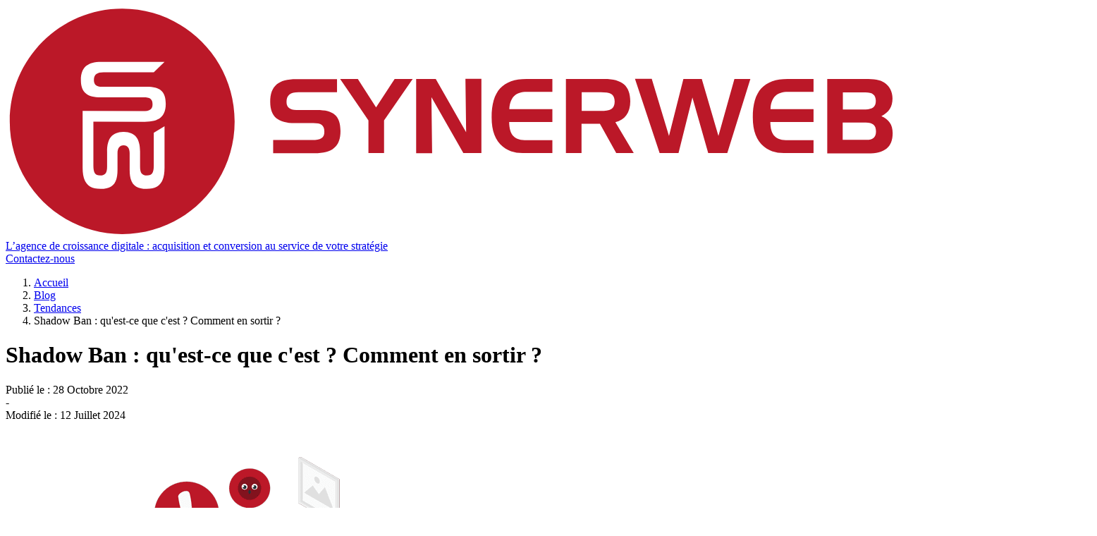

--- FILE ---
content_type: text/html; charset=utf-8
request_url: https://www.synerweb.fr/blog/tendances/shadow-ban.html
body_size: 17853
content:
<!DOCTYPE html>
<html lang="fr-fr" dir="ltr">
<head>
<meta charset="utf-8">
	<meta name="viewport" content="width=device-width, initial-scale=1">
	<meta name="description" content="Les réseaux sociaux auraient mis en place un bannissement fantôme (shadow banning) contre les utilisateurs qui ne respectent pas leur condition d’utilisation. On vous en dit plus">
	<meta name="generator" content="Joomla! - Open Source Content Management">
	<title>Shadow Ban : le bannissement furtif sur les réseaux sociaux</title>
	<link href="/templates/swj5/favicon.ico" rel="icon" type="image/vnd.microsoft.icon">

<!-- didomi -->
<script type="text/javascript">(function(){function r(e){if(!window.frames[e]){if(document.body&&document.body.firstChild){var t=document.body;var n=document.createElement("iframe");n.style.display="none";n.name=e;n.title=e;t.insertBefore(n,t.firstChild)}else{setTimeout(function(){r(e)},5)}}}function e(n,a,o,c,d){function e(e,t,n,r){if(typeof n!=="function"){return}if(!window[a]){window[a]=[]}var i=false;if(d){i=d(e,r,n)}if(!i){window[a].push({command:e,version:t,callback:n,parameter:r})}}e.stub=true;e.stubVersion=2;function t(r){if(!window[n]||window[n].stub!==true){return}if(!r.data){return}var i=typeof r.data==="string";var e;try{e=i?JSON.parse(r.data):r.data}catch(t){return}if(e[o]){var a=e[o];window[n](a.command,a.version,function(e,t){var n={};n[c]={returnValue:e,success:t,callId:a.callId};if(r.source){r.source.postMessage(i?JSON.stringify(n):n,"*")}},a.parameter)}}if(typeof window[n]!=="function"){window[n]=e;if(window.addEventListener){window.addEventListener("message",t,false)}else{window.attachEvent("onmessage",t)}}}e("__tcfapi","__tcfapiBuffer","__tcfapiCall","__tcfapiReturn");r("__tcfapiLocator");(function(e,t){var n=document.createElement("link");n.rel="preconnect";n.as="script";var r=document.createElement("link");r.rel="dns-prefetch";r.as="script";var i=document.createElement("script");i.id="spcloader";i.type="text/javascript";i["async"]=true;i.charset="utf-8";var a="https://sdk.privacy-center.org/"+e+"/loader.js?target_type=notice&target="+t;if(window.didomiConfig&&window.didomiConfig.user){var o=window.didomiConfig.user;var c=o.country;var d=o.region;if(c){a=a+"&country="+c;if(d){a=a+"&region="+d}}}n.href="https://sdk.privacy-center.org/";r.href="https://sdk.privacy-center.org/";i.src=a;var s=document.getElementsByTagName("script")[0];s.parentNode.insertBefore(n,s);s.parentNode.insertBefore(r,s);s.parentNode.insertBefore(i,s)})("eac0e994-ea14-44a0-9791-381a981b2597","gFJGYZzr")})();</script>
<!-- END didomi -->
<!-- Google Tag Manager -->
<script>(function(w,d,s,l,i){w[l]=w[l]||[];w[l].push({'gtm.start':
new Date().getTime(),event:'gtm.js'});var f=d.getElementsByTagName(s)[0],
j=d.createElement(s),dl=l!='dataLayer'?'&l='+l:'';j.async=true;j.src=
'https://www.googletagmanager.com/gtm.js?id='+i+dl;f.parentNode.insertBefore(j,f);
})(window,document,'script','dataLayer','GTM-W82PG4');</script>
<!-- End Google Tag Manager -->
<!-- Matomo Tag Manager -->
<script>
  var _mtm = window._mtm = window._mtm || [];
  var _paq = window._paq = window._paq || [];
  _paq.push(['HeatmapSessionRecording::disable']);
  _mtm.push({'mtm.startTime': (new Date().getTime()), 'event': 'mtm.Start'});
  (function() {
    var d=document, g=d.createElement('script'), s=d.getElementsByTagName('script')[0];
    g.async=true; g.src='https://cdn.matomo.cloud/sw.matomo.cloud/container_b4YrkS12.js'; s.parentNode.insertBefore(g,s);
  })();
</script>
<!-- End Matomo Tag Manager -->




<link href="/templates/swj5/css/vars.css?a0c879" rel="stylesheet">
	<link href="/templates/swj5/css/fonts.css?a0c879" rel="stylesheet">
	<link href="/templates/swj5/css/template.css?a0c879" rel="stylesheet">
	<link href="/media/mod_menu/css/mod-menu.min.css?a45ede" rel="stylesheet">

<script type="application/json" class="joomla-script-options new">{"system.paths":{"root":"","rootFull":"https:\/\/www.synerweb.fr\/","base":"","baseFull":"https:\/\/www.synerweb.fr\/"},"csrf.token":"f31edbc7c56aea09dd835f6d889e9dc0"}</script>
	<script src="/media/system/js/core.min.js?a3d8f8"></script>
	<script src="/media/vendor/jquery/js/jquery.min.js?3.7.1"></script>
	<script src="/templates/swj5/js/jquery.rwd.js?a0c879" defer></script>
	<script src="/templates/swj5/js/jquery.lazy.min.js?a0c879" defer></script>
	<script src="/templates/swj5/js/panmenu.js?a0c879" defer></script>
	<script src="/templates/swj5/js/template.js?a0c879" defer></script>
	<script src="/media/mod_menu/js/menu.min.js?5a565f" type="module"></script>
	<meta property="og:locale" content="fr_FR" class="4SEO_ogp_tag">
	<meta property="og:url" content="https://www.synerweb.fr/blog/tendances/shadow-ban.html" class="4SEO_ogp_tag">
	<meta property="og:site_name" content="Synerweb" class="4SEO_ogp_tag">
	<meta property="og:type" content="article" class="4SEO_ogp_tag">
	<meta property="og:title" content="Shadow Ban : le bannissement furtif sur les réseaux sociaux" class="4SEO_ogp_tag">
	<meta property="og:description" content="Les réseaux sociaux auraient mis en place un bannissement fantôme (shadow banning) contre les utilisateurs qui ne respectent pas leur condition d’utilisation. On vous en dit plus" class="4SEO_ogp_tag">
	<meta property="fb:app_id" content="966242223397117" class="4SEO_ogp_tag">
	<meta property="og:image" content="https://www.synerweb.fr/images/illustration-shadowban.png" class="4SEO_ogp_tag">
	<meta property="og:image:width" content="600" class="4SEO_ogp_tag">
	<meta property="og:image:height" content="600" class="4SEO_ogp_tag">
	<meta property="og:image:alt" content="Illustration d’une personne qui découvre qu’elle a été victime de shadow ban" class="4SEO_ogp_tag">
	<meta property="og:image:secure_url" content="https://www.synerweb.fr/images/illustration-shadowban.png" class="4SEO_ogp_tag">
	<meta name="twitter:card" content="summary_large_image" class="4SEO_tcards_tag">
	<meta name="twitter:url" content="https://www.synerweb.fr/blog/tendances/shadow-ban.html" class="4SEO_tcards_tag">
	<meta name="twitter:title" content="Shadow Ban : le bannissement furtif sur les réseaux sociaux" class="4SEO_tcards_tag">
	<meta name="twitter:description" content="Les réseaux sociaux auraient mis en place un bannissement fantôme (shadow banning) contre les utilisateurs qui ne respectent pas leur condition d’utilisation. On vous en dit plus" class="4SEO_tcards_tag">
	<meta name="twitter:image" content="https://www.synerweb.fr/images/illustration-shadowban.png" class="4SEO_tcards_tag">
	<link rel="canonical" href="https://www.synerweb.fr/blog/tendances/shadow-ban.html" class="4SEO_auto_canonical">
	<meta name="robots" content="max-snippet:-1, max-image-preview:large, max-video-preview:-1" class="4SEO_robots_tag">
	<script type="application/ld+json" class="4SEO_structured_data_breadcrumb">{
    "@context": "http://schema.org",
    "@type": "BreadcrumbList",
    "itemListElement": [
        {
            "@type": "listItem",
            "position": 1,
            "name": "Accueil",
            "item": "https://www.synerweb.fr/"
        },
        {
            "@type": "listItem",
            "position": 2,
            "name": "Blog",
            "item": "https://www.synerweb.fr/blog/"
        },
        {
            "@type": "listItem",
            "position": 3,
            "name": "Tendances",
            "item": "https://www.synerweb.fr/blog/tendances/"
        }
    ]
}</script>
<script type="application/ld+json" class="4SEO_structured_data_page">{
    "@context": "http://schema.org",
    "@graph": [
        {
            "@type": "Article",
            "author": {
                "@id": "https://www.synerweb.fr/#anne_lyne_cabarrou_dade81720c"
            },
            "dateModified": "2024-07-12T12:22:40Z",
            "datePublished": "2022-10-28T13:23:09Z",
            "description": "Les réseaux sociaux auraient mis en place un bannissement fantôme (shadow banning) contre les utilisateurs qui ne respectent pas leur condition d’utilisation. On vous en dit plus",
            "headline": "Shadow Ban : qu'est-ce que c'est ? Comment en sortir ?",
            "image": [
                {
                    "@type": "ImageObject",
                    "url": "https://www.synerweb.fr/images/illustration-shadowban.png",
                    "caption": "",
                    "description": "Illustration d’une personne qui découvre qu’elle a été victime de shadow ban",
                    "width": 600,
                    "height": 600
                }
            ],
            "inLanguage": "fr-FR",
            "mainEntityOfPage": {
                "@type": "WebPage",
                "url": "https://www.synerweb.fr/blog/tendances/shadow-ban.html"
            },
            "publisher": {
                "@id": "https://www.synerweb.fr/#defaultPublisher"
            },
            "url": "https://www.synerweb.fr/blog/tendances/shadow-ban.html"
        },
        {
            "@type": "Person",
            "name": "Anne-Lyne CABARROU",
            "@id": "https://www.synerweb.fr/#anne_lyne_cabarrou_dade81720c"
        },
        {
            "@id": "https://www.synerweb.fr/#defaultPublisher",
            "@type": "Organization",
            "url": "https://www.synerweb.fr/",
            "logo": {
                "@id": "https://www.synerweb.fr/#defaultLogo"
            },
            "name": "SYNERWEB",
            "location": {
                "@id": "https://www.synerweb.fr/#defaultPlace"
            }
        },
        {
            "@id": "https://www.synerweb.fr/#defaultLogo",
            "@type": "ImageObject",
            "url": "https://www.synerweb.fr/images/Logo_SW.png",
            "width": 3912,
            "height": 3912
        },
        {
            "@id": "https://www.synerweb.fr/#defaultPlace",
            "@type": "Place",
            "address": {
                "@id": "https://www.synerweb.fr/#defaultAddress"
            },
            "geo": {
                "@id": "https://www.synerweb.fr/#defaultGeo"
            },
            "openingHoursSpecification": [
                {
                    "@type": "OpeningHoursSpecification",
                    "dayOfWeek": "http://schema.org/Monday",
                    "opens": "09:00",
                    "closes": "19:30"
                },
                {
                    "@type": "OpeningHoursSpecification",
                    "dayOfWeek": "http://schema.org/Tuesday",
                    "opens": "09:00",
                    "closes": "19:30"
                },
                {
                    "@type": "OpeningHoursSpecification",
                    "dayOfWeek": "http://schema.org/Wednesday",
                    "opens": "09:00",
                    "closes": "19:30"
                },
                {
                    "@type": "OpeningHoursSpecification",
                    "dayOfWeek": "http://schema.org/Thursday",
                    "opens": "09:00",
                    "closes": "19:30"
                },
                {
                    "@type": "OpeningHoursSpecification",
                    "dayOfWeek": "http://schema.org/Friday",
                    "opens": "09:00",
                    "closes": "19:30"
                }
            ]
        },
        {
            "@id": "https://www.synerweb.fr/#defaultAddress",
            "@type": "PostalAddress",
            "addressLocality": "Toulouse",
            "addressRegion": "Occitanie",
            "postalCode": "31000",
            "streetAddress": "41 Rue des Tourneurs",
            "addressCountry": "FR"
        },
        {
            "@id": "https://www.synerweb.fr/#defaultGeo",
            "@type": "GeoCoordinates",
            "latitude": "43.601070345841805",
            "longitude": "1.4450134379882962"
        }
    ]
}</script></head>
<body>
<!-- Google Tag Manager (noscript) -->
<noscript><iframe src="https://www.googletagmanager.com/ns.html?id=GTM-W82PG4"
height="0" width="0" style="display:none;visibility:hidden"></iframe></noscript>
<!-- End Google Tag Manager (noscript) -->
<!-- didomi -->
<script type="didomi/javascript" data-vendor="c:matomo-RypdF3tF">
var _paq = window._paq = window._paq || [];
_paq.push(['HeatmapSessionRecording::enable']);
</script>
<!-- END didomi -->

<!-- stickybody -->
<div class="tmpl_stickybody" >

<div class="tmpl_header" >
<div class="tmpl_header_bar" ><div class="guide" >
	<div class="grid" >
		<a class="headerlogo" href="/" >
  <img src="/templates/swj5/images/logo-synerweb-horiz.svg" alt="Logo SYNERWEB" />
  <div class="baseline" >L’agence de croissance digitale : acquisition et conversion au service de votre stratégie</div>
</a>



		<div class="burgertoggle" id="headerpaneltoggleopen"><div></div></div>
	</div>
</div></div>
<div class="tmpl_header_panel" id="headerpanel" ><div class="guide" >
	<div class="burgertoggle xopen" id="headerpaneltoggleclose"><div></div></div>
	<div class="grid" >
		<div class="panmenu" id="panmenu" >
			<div class="source" id="panmenu_source" style="display: none;" ><ul class="mod-menu mod-list nav ">
<li class="nav-item item-112 deeper parent" data-csscontent="Conseil" ><a href="/conseil-en-strategie-internet.html" >Conseil</a><ul class="mod-menu__sub list-unstyled small"><li class="nav-item item-161 deeper parent" data-csscontent="Agence conseil" ><a href="/conseil-en-strategie-internet.html" title="Plus que jamais, nos clients attendent de nous un décryptage en temps réel des...">Agence conseil</a><ul class="mod-menu__sub list-unstyled small"><li class="nav-item item-417" data-csscontent="Digital Knowledge Management" ><a href="/conseil-en-strategie-internet/digital-knowledge-management.html" title="Pour consolider l'ensemble de vos informations digitales">Digital Knowledge Management</a></li><li class="nav-item item-406" data-csscontent="Marketing Automation" ><a href="/conseil-en-strategie-internet/marketing-automation.html" title="Pour agir efficacement sur vos parcours client">Marketing Automation</a></li><li class="nav-item item-421" data-csscontent="AMOA et digital" ><a href="/conseil-en-strategie-internet/aide-a-maitrise-d-ouvrage-digitale.html" title="Pour accompagner votre transformation digitale">AMOA et digital</a></li><li class="nav-item item-405" data-csscontent="Inbound Marketing" ><a href="/conseil-en-strategie-internet/inbound-marketing.html" title="Pour attirer des prospects qualifiés">Inbound Marketing</a></li></ul></li><li class="nav-item item-418" data-csscontent="Stratégie Digitale" ><a href="/conseil-en-strategie-internet/strategie-digitale.html" title="Le digital est aujourd’hui central dans la relation client, car il est souvent...">Stratégie Digitale</a></li><li class="nav-item item-425 deeper parent" data-csscontent="RGPD" ><a href="/conseil-en-strategie-internet/collecte-donnees-rgpd.html" title="Comment concilier respect de la vie privé et récolte des données statistiques...">RGPD</a><ul class="mod-menu__sub list-unstyled small"><li class="nav-item item-577" data-csscontent="Audit RGPD" ><a href="/conseil-en-strategie-internet/audit-rgpd.html" >Audit RGPD</a></li></ul></li><li class="nav-item item-336 deeper parent" data-csscontent="Social Media" ><a href="/conseil-en-strategie-internet/media-sociaux.html" title="Activez les leviers sociaux pour développer votre notoriété et votre activité. ">Social Media</a><ul class="mod-menu__sub list-unstyled small"><li class="nav-item item-403" data-csscontent="Social Media Management" ><a href="/media-sociaux/social-media-management.html" title="Pour générer du traffic qualifié sur votre site et annimer vos communautés">Social Media Management</a></li><li class="nav-item item-414 deeper parent" data-csscontent="Social Media Optimization" ><a href="/media-sociaux/social-media-optimization.html" title="Pour booster votre référencement social">Social Media Optimization</a><ul class="mod-menu__sub list-unstyled small"><li class="nav-item item-440" data-csscontent="Audit Réseaux Sociaux" ><a href="/media-sociaux/audit-social-media.html" title="Pour booster votre référencement social">Audit Réseaux Sociaux</a></li></ul></li></ul></li><li class="nav-item item-115 deeper parent" data-csscontent="Audits" ><a href="/conseil-en-strategie-internet/audit.html" title="Révéler les forces, risques, opportunités et faiblesses de votre écosystème...">Audits</a><ul class="mod-menu__sub list-unstyled small"><li class="nav-item item-400" data-csscontent="Audit E-Réputation" ><a href="/conseil-en-strategie-internet/e-reputation.html" title="Pour maîtriser votre image de marque">Audit E-Réputation</a></li></ul></li><li class="nav-item item-117 deeper parent" data-csscontent="Trafic" ><a href="/generation-de-trafic.html" title="Générer un trafic web qualifié : activez les leviers SEO, SEA et Réseaux...">Trafic</a><ul class="mod-menu__sub list-unstyled small"><li class="nav-item item-162" data-csscontent="Introduction" ><a href="/generation-de-trafic.html" title="L'objectif de notre pôle trafic est de développer votre notoriété, de garantir...">Introduction</a></li><li class="nav-item item-416" data-csscontent="Content Marketing" ><a href="/generation-de-trafic/content-marketing.html" title="Pour une stratégie de contenu optimisée">Content Marketing</a></li></ul></li></ul></li><li class="nav-item item-557 deeper parent" data-csscontent="Pôles de compétence" ><span class="mod-menu__heading nav-header ">Pôles de compétence</span>
<ul class="mod-menu__sub list-unstyled small"><li class="nav-item item-118 deeper parent" data-csscontent="SEO/GEO/Content" ><a href="/generation-de-trafic/referencement-naturel.html" title="Soyez visible durablement dans les moteurs de recherche et développez votre...">SEO/GEO/Content</a><ul class="mod-menu__sub list-unstyled small"><li class="nav-item item-427" data-csscontent="Netlinking" ><a href="/generation-de-trafic/netlinking.html" >Netlinking</a></li><li class="nav-item item-429" data-csscontent="Référencement Local" ><a href="/generation-de-trafic/referencement-local.html" >Référencement Local</a></li><li class="nav-item item-430 deeper parent" data-csscontent="Audits SEO" ><a href="/generation-de-trafic/audits-seo.html" >Audits SEO</a><ul class="mod-menu__sub list-unstyled small"><li class="nav-item item-431" data-csscontent="Audit notoriété" ><a href="/generation-de-trafic/audit-notoriete.html" >Audit notoriété</a></li><li class="nav-item item-432" data-csscontent="Audit temps de chargement" ><a href="/generation-de-trafic/audit-temps-de-chargement.html" >Audit temps de chargement</a></li><li class="nav-item item-433" data-csscontent="Audit de netlinking" ><a href="/generation-de-trafic/audit-netlinking.html" >Audit de netlinking</a></li><li class="nav-item item-434" data-csscontent="Audit technique SEO" ><a href="/generation-de-trafic/audit-seo-technique.html" >Audit technique SEO</a></li><li class="nav-item item-438" data-csscontent="Audit sémantique" ><a href="/generation-de-trafic/audit-semantique.html" >Audit sémantique</a></li><li class="nav-item item-580" data-csscontent="Audit GEO" ><a href="/poles-de-competences/seo-content/audit-geo.html" >Audit GEO</a></li></ul></li><li class="nav-item item-439" data-csscontent="Optimisations SEO" ><a href="/generation-de-trafic/optimisations-seo.html" >Optimisations SEO</a></li><li class="nav-item item-576" data-csscontent="Référencement international" ><a href="/poles-de-competences/seo-content/referencement-international.html" >Référencement international</a></li><li class="nav-item item-578" data-csscontent="SEO international" ><a href="/poles-de-competences/seo-content/seo-international.html" >SEO international</a></li><li class="nav-item item-581" data-csscontent="Agence GEO" ><a href="/poles-de-competences/seo-content/agence-geo.html" >Agence GEO</a></li></ul></li><li class="nav-item item-404 deeper parent" data-csscontent="Paid Media" ><a href="/generation-de-trafic/campagnes-publicitaires.html" title="Boostez votre trafic et votre visibilité pour atteindre vos objectifs à court...">Paid Media</a><ul class="mod-menu__sub list-unstyled small"><li class="nav-item item-435" data-csscontent="Audit Google Ads" ><a href="/generation-de-trafic/audit-google-ads.html" >Audit Google Ads</a></li><li class="nav-item item-436 deeper parent" data-csscontent="Référencement Payant" ><a href="/generation-de-trafic/referencement-payant.html" >Référencement Payant</a><ul class="mod-menu__sub list-unstyled small"><li class="nav-item item-437" data-csscontent="Campagnes Search" ><a href="/generation-de-trafic/search-ads.html" >Campagnes Search</a></li><li class="nav-item item-442" data-csscontent="Campagnes Shopping" ><a href="/generation-de-trafic/shopping-ads.html" >Campagnes Shopping</a></li></ul></li><li class="nav-item item-413 deeper parent" data-csscontent="Social Media Advertising" ><a href="/media-sociaux/social-media-advertising.html" title="Pour générer des conversions en valorisant votre marque">Social Media Advertising</a><ul class="mod-menu__sub list-unstyled small"><li class="nav-item item-443" data-csscontent="LinkedIn Ads" ><a href="/media-sociaux/linkedin-ads.html" >LinkedIn Ads</a></li><li class="nav-item item-445" data-csscontent="Youtube Ads" ><a href="/media-sociaux/youtube-ads.html" >Youtube Ads</a></li><li class="nav-item item-446" data-csscontent="Facebook Ads" ><a href="/media-sociaux/facebook-ads.html" title="Touchez une audience à la fois large et qualifiée avec vos campagnes...">Facebook Ads</a></li><li class="nav-item item-447" data-csscontent="Pinterest Ads" ><a href="/media-sociaux/pinterest-ads.html" >Pinterest Ads</a></li><li class="nav-item item-449" data-csscontent="Snapchat Ads" ><a href="/media-sociaux/snapchat-ads.html" >Snapchat Ads</a></li><li class="nav-item item-450" data-csscontent="Twitter Ads" ><a href="/media-sociaux/twitter-ads.html" >Twitter Ads</a></li><li class="nav-item item-563" data-csscontent="Tiktok Ads" ><a href="/conseil-en-strategie-internet/social-media/tiktok-ads.html" >Tiktok Ads</a></li></ul></li><li class="nav-item item-441" data-csscontent="Campagnes Display" ><a href="/generation-de-trafic/display-ads.html" >Campagnes Display</a></li><li class="nav-item item-410" data-csscontent="Media Planning" ><a href="/conseil-en-strategie-internet/media-planning.html" title="Pour une stratégie d'achat média optimisée">Media Planning</a></li></ul></li><li class="nav-item item-126 deeper parent" data-csscontent="Web Analytics/CRO/Data" ><a href="/performance.html" title="Mettez la data au centre de l'analyse et la réflexion autour de votre...">Web Analytics/CRO/Data</a><ul class="mod-menu__sub list-unstyled small"><li class="nav-item item-422 deeper parent" data-csscontent="Web Analytics" ><a href="/performance/web-analytics.html" title="Pour mesurer vos performances et piloter vos prises de décisions">Web Analytics</a><ul class="mod-menu__sub list-unstyled small"><li class="nav-item item-452" data-csscontent="Audit Web Analytics" ><a href="/conseil-en-strategie-internet/audit-web-analytics.html" title="Analyser la performance de votre marquage Web Analytics">Audit Web Analytics</a></li></ul></li><li class="nav-item item-423" data-csscontent="Conversion Rate Optimization" ><a href="/performance/analytics-cro.html" title="Pour optimiser vos taux de conversions">Conversion Rate Optimization</a></li><li class="nav-item item-424" data-csscontent="Datavisualisation &amp; Reporting" ><a href="/performance/analytics-datavisualisation.html" title="Pour analyser en temps réel vos performances business">Datavisualisation &amp; Reporting</a></li><li class="nav-item item-453" data-csscontent="Framework Analytics" ><a href="/performance/framework-analytics.html" title="La data au service du développement de votre efficacité sur le digital">Framework Analytics</a></li><li class="nav-item item-454" data-csscontent="Agence Matomo Analytics" ><a href="/performance/agence-matomo.html" title="Découvrez notre accompagnement pour exploiter au mieux vos données digitales ">Agence Matomo Analytics</a></li></ul></li></ul></li><li class="nav-item item-338 deeper parent" data-csscontent="Formation" ><a href="/formation/formations-introduction.html" >Formation</a><ul class="mod-menu__sub list-unstyled small"><li class="nav-item item-339" data-csscontent="Introduction" ><a href="/formation/formations-introduction.html" title="La visibilité et le marketing sur Internet, et plus spécifiquement sur Google...">Introduction</a></li><li class="nav-item item-277" data-csscontent="Formation SEO" ><a href="/formation/formations-seo.html" title="Nos formations SEO ont pour but de vous former aux grands principes du...">Formation SEO</a></li><li class="nav-item item-278" data-csscontent="Formations Web Analytics" ><a href="/formation/formations-wa.html" title="Le Web Analytics est un secteur difficile à appréhender pour nos clients,...">Formations Web Analytics</a></li><li class="nav-item item-448" data-csscontent="Formations Réseaux Sociaux" ><a href="/formation/formations-reseaux-sociaux.html" title="Reprenez la main sur vos réseaux sociaux, la maitrise de leurs contenus et le...">Formations Réseaux Sociaux</a></li><li class="nav-item item-574" data-csscontent="Formation Matomo" ><a href="/formation/formation-matomo.html" title="Maîtrisez Matomo et prenez le contrôle de vos données grâce à notre formation">Formation Matomo</a></li><li class="nav-item item-582" data-csscontent="Formation GEO" ><a href="/formation/formation-geo.html" title="Nos formations GEO ont pour but de vous initier aux grands principes de la...">Formation GEO</a></li></ul></li><li class="nav-item item-391 deeper parent" data-csscontent="L'agence" ><a href="/agence/qui-sommes-nous.html" >L'agence</a><ul class="mod-menu__sub list-unstyled small"><li class="nav-item item-428 deeper parent" data-csscontent="Qui sommes- nous ?" ><a href="/agence/qui-sommes-nous.html" title="SYNERWEB, l'agence conseil spécialiste en stratégie digitale et mise en place...">Qui sommes- nous ?</a><ul class="mod-menu__sub list-unstyled small"><li class="nav-item item-579" data-csscontent="Le Tête à tête Décideurs" ><a href="/agence/tete-a-tete-decideurs-synerweb.html" >Le Tête à tête Décideurs</a></li></ul></li><li class="nav-item item-397" data-csscontent="Nos métiers" ><a href="/agence/nos-metiers.html" title="Experts dans l'acquisition de trafic et la génération de leads qualifiés, nous...">Nos métiers</a></li><li class="nav-item item-545" data-csscontent="Nos références" ><a href="/references/" title="Nous sommes dévoués à nos clients et cherchons à répondre à leurs besoins en...">Nos références</a></li><li class="nav-item item-393" data-csscontent="Nous rejoindre" ><a href="/agence/nous-rejoindre.html" title="L’agence est constamment à la recherche de nouveaux talents pour renforcer son...">Nous rejoindre</a></li></ul></li><li class="nav-item item-133 active deeper parent" data-csscontent="Blog" ><a href="/blog/" class="blogmenuitem">Blog</a><ul class="mod-menu__sub list-unstyled small"><li class="nav-item item-330" data-csscontent="Tout" ><a href="/blog/" title="Découvrez notre blog et tous nos contenus, donnant notre vision des sujets...">Tout</a></li><li class="nav-item item-134" data-csscontent="Actualités" ><a href="/blog/actualites/" title="Les actualités importantes du Marketing Digital par SYNERWEB.">Actualités</a></li><li class="nav-item item-318 current active" data-csscontent="Tendances" ><a href="/blog/tendances/" title="Les tendances stratégiques du Marketing Digital par SYNERWEB." aria-current="location">Tendances</a></li><li class="nav-item item-394" data-csscontent="Fiches" ><a href="/blog/fiches/" title="Nos fiches pratiques pour maitriser les sujet du Marketing Digital par SYNERWEB.">Fiches</a></li></ul></li></ul>
</div>
			<div class="panel1" id="panmenu_panel_1" ></div>
			<div class="panel2" id="panmenu_panel_2" ></div>
			<div class="pos1" id="panmenu_pos1" ><div class="btns stdbtn2" >
	<a href="/contact.html" class="btn-red btn-medium">Contactez-nous</a>
</div>
</div>
		</div>
	</div>
</div></div>
</div>

<div class="tmpl_ariane" ><div class="guide" ><nav class="mod-breadcrumbs__wrapper" aria-label="V2 - Ariane">
    <ol class="mod-breadcrumbs breadcrumb px-3 py-2">

        <li class="mod-breadcrumbs__item breadcrumb-item"><a href="/" class="pathway">Accueil</a></li><li class="mod-breadcrumbs__item breadcrumb-item"><a href="/blog/" class="pathway">Blog</a></li><li class="mod-breadcrumbs__item breadcrumb-item"><a href="/blog/tendances/" class="pathway">Tendances</a></li><li class="mod-breadcrumbs__item breadcrumb-item active"><span>Shadow Ban : qu'est-ce que c'est ? Comment en sortir ?</span></li>    </ol>
    </nav>
</div></div>


<div class="tmpl_main_std" ><div class="guide" >
<div class="com-content-article item-page page_default">
<meta itemprop="inLanguage" content="fr-FR">

<div class="stdsection_heading stdhtml1" ><div class="guide" >
<div class="title" ><h1>Shadow Ban : qu&#039;est-ce que c&#039;est ? Comment en sortir ?</h1></div>
<div class="idate" >
<div class="idatewrap" ><span class="label" >Publié le : </span><span class="val" >28 Octobre 2022</span></div>
<span class="idatesep" > - </span><div class="idatewrap" ><span class="label" >Modifié le : </span><span class="val" >12 Juillet 2024</span></div>
</div>
</div></div>

<div class="pagewrapper stdhtml1">
<div class="page_default_introimage" ><img src="/images/illustration-shadowban.png" alt="Illustration d’une personne qui découvre qu’elle a été victime de shadow ban" /></div>

<p>Avez-vous déjà constaté que les <a href="/performance.html">performances digitales</a> de vos publications publiées sur les réseaux sociaux généraient moins d’impressions et d’interactions de la part des utilisateurs ?</p>
<p>Eh bien, vous êtes peut-être victime de « shadow banning », le pire cauchemar des Community Managers.</p>
<p> </p>
<h2>Définition</h2>
<p>Le « shadow banning » ou « shadow banned » est une méthode non officielle des réseaux sociaux pour bannir un utilisateur, un contenu ou même une communauté, qui ne respecte pas ses règles d’utilisation.</p>
<p>Apparu dans les années 80 pour la première fois, afin de modérer certains forums, le « shadowban » réduit la visibilité du compte touché, restreint la diffusion de ses publications auprès d’une nouvelle audience et donc limite son impact sur l’ensemble de la communauté.</p>
<p>Ce processus de bannissement se fait de manière furtive. C’est-à-dire que les internautes ne sont pas informés de la situation. Pourtant, de nombreuses personnes dont des célébrités et des politiciens se disent victimes de ce phénomène.</p>
<p> </p>
<h2>Comment cela se traduit-il sur les différentes plateformes ?</h2>
<p>Les réseaux sociaux ont chacun leurs manières de fonctionner, leurs algorithmes, leurs conditions d’utilisation et en conséquence leurs méthodes pour bannir des utilisateurs. Nous allons voir ci-dessous comment l’identifier sur les différentes plateformes et comment en sortir.</p>
<p> </p>
<h3>Facebook </h3>
<p>Lors d’une interview au micro de Joe Rogan, Mark Zuckerberg, directeur général de « Meta Platforms, Inc » expliquait que Facebook ne fait pas usage de « shadow banned ». Mais que le réseau social utilise un programme tiers de vérification des faits en cas de signalement de publication de désinformation. La diffusion de cette information se voit réduite, mais les partages restent autorisés.</p>
<p>Il est cependant possible que votre visibilité soit réduite en cas :</p>
<ul>
<li>De rédaction de commentaires négatifs pouvant être associée à du cyberharcèlement ;</li>
<li>D’emploi de hashtags interdits ;</li>
<li>De partage de publications sanctionnées (fake news, spam, violence, …) ;</li>
<li>D’utilisation de robots pour augmenter les interactions sur vos publications.</li>
</ul>
<h4>Sortir du « shadow banning » sur Facebook</h4>
<p>Si vous remarquez que vous êtes victime de bannissement furtif sur Facebook, voici quelques astuces pour vous aider à en sortir :</p>
<ul>
<li>Lisez les <a href="https://www.facebook.com/policies_center/" target="_blank" rel="noopener noreferrer">conditions générales d’utilisation de Facebook</a> (et s’y conformer) ;</li>
<li>Abstenez-vous de publier pendant au moins 24 heures ;</li>
<li>Recommencez à poster en douceur (au moins 1 post par semaine pendant 1 mois) ;</li>
<li>Contactez l’assistance Facebook en cas de doute sur une publication.</li>
</ul>
<p> </p>
<h3>Instagram</h3>
<p>Le PDG d’Instagram, Adam Mosseri est formel, le « shadow banning » n’existe pas sur la plateforme. Pourtant, lorsqu’on consulte les « recommandations sur Instagram » on peut lire que le réseau social ne met pas en avant certains types de contenus, non consommables par tous les utilisateurs.</p>
<p>Cela signifie donc que si vos contenus ne respectent pas les règles établies par Instagram alors, il se peut que vous vous retrouviez exclu sans le savoir de la plateforme et de ses résultats de recherche.</p>
<p>Hormis les informations jugées inopinées, d’autres critères peuvent être pris en compte dans la rétrogradation de votre profil. On y retrouve :</p>
<ul>
<li>La manipulation d’une application tierce pour s’abonner, liker ou encore commenter de manière automatique ;</li>
<li>Les actions de masse (likes, commentaires et demande de followers abusive) ;</li>
<li>La mise en place de <a href="https://www.ladyweb.fr/wp-content/uploads/2022/01/Hashtags-bannis-2022.png" target="_blank" rel="noopener noreferrer">hashtag interdit</a> par la plateforme ;</li>
<li>Le signalement par d’autres utilisateurs de votre profil ou de vos posts.</li>
</ul>
<h4>Sortir du « shadowban » sur Instagram</h4>
<p>Afin de sortir du bannissement sur Instagram, il faudra :</p>
<ul>
<li>Lire et respecter les <a href="https://www.facebook.com/help/instagram/477434105621119/" target="_blank" rel="noopener noreferrer">règles de la communauté</a> et d’utilisation définies par le réseau social ;</li>
<li>Éviter de publier des contenus pendant 36 heures ;</li>
<li>Supprimer les hashtags signalés comme interdits de l’ensemble de vos publications et ne plus les utiliser ;</li>
<li>Passer, pendant une quinzaine de jours, votre compte professionnel en personnel.</li>
</ul>
<p> </p>
<h3>Twitter</h3>
<p>Le 26 juillet 2018, Twitter expliquait dans l’un de ses articles de blog que la plateforme ne faisait pas d'exclusion fantôme. « Nous ne pratiquons pas le shadow ban. Vous êtes toujours en mesure de voir les tweets des comptes que vous suivez (bien que vous deviez parfois faire plus d'efforts pour les trouver, comme aller directement sur leur profil). Et nous ne pratiquons certainement pas le bannissement virtuel sur la base de points de vue politiques ou d'idéologies. »</p>
<p>Cependant, dans le même article, Twitter explique qu’ils prennent en compte à travers plusieurs signaux un système de classement des tweets et des résultats de recherche en fonction de la pertinence de ceux-ci.</p>
<p>Cela signifie qu’ils analysent :</p>
<ul>
<li>L’authenticité de votre compte ;</li>
<li>Les actions que vous mettez en place sur Twitter (le sujet des tweets que vous publiez, votre fréquence de publication, vos abonnements, …) ;</li>
<li>Vos interactions avec les autres (les comptes qui vous bloquent, vous mettent en sourdine, vous retweetent, …).</li>
</ul>
<h4>Sortir du « shadow banned » sur Twitter</h4>
<p>En cas de « shadow banning » sur Twitter, nous vous conseillons :</p>
<ul>
<li>De consulter dans un premier temps les <a href="https://help.twitter.com/fr/rules-and-policies/twitter-rules" target="_blank" rel="noopener noreferrer">règles d’utilisation de Twitter</a> ;</li>
<li>D’arrêter de tweeter pendant 1 semaine ;</li>
<li>Lorsque vous rédigez vos posts ou que vous répondez à un commentaire, d’essayer d’adopter un ton plus calme ;</li>
<li>De ne pas publier plus de 1000 tweets par jour ;</li>
<li>De faire attention à vos retweets ou tweets de contenu dupliqué.</li>
</ul>
<p> </p>
<h3>TikTok</h3>
<p>Comme les autres réseaux sociaux, l’application affirme ne pas faire de « shadow banning ». Pourtant, dans ses <a href="https://www.tiktok.com/community-guidelines" target="_blank" rel="noopener noreferrer">règles communautaires</a>, TikTok explique que les informations jugées indésirables seront exclues de son système de recommandation.</p>
<p>« Dans la mesure où ils n'enfreignent pas les réglementations locales, les types de contenus suivants peuvent être autorisés sur notre plateforme, faire l'objet de recherches et être consultés dans le flux des abonnés, mais ne peuvent pas faire l'objet de recommandations ».</p>
<p>Cela signifie que si vous souhaitez apparaître dans les « Pour Toi » de vos followers et des autres utilisateurs pour essayer de devenir viral, vous devez éviter :</p>
<ul>
<li>De publier des clips inappropriés (actions dangereuses pouvant entraîner des blessures ou la mort d'un utilisateur, nudité ou à caractère sexuel, tabac, alcool, drogue, violence, … ) ;</li>
<li>De publier des vidéos non authentiques ;</li>
<li>De publier un contenu qui a pour but de mentir, tromper et manipuler les utilisateurs ;</li>
<li>D’avoir un comportement dit de spam (demander massivement à des utilisateurs de liker, s’abonner et commenter vos publications).</li>
</ul>
<h4>Sortir du « shadow ban » sur TikTok</h4>
<p>Afin de résoudre votre problème d’exclusion sur TikTok, voici quelques étapes que vous pouvez mettre en place :</p>
<ol>
<li>Désinstallez TikTok ;</li>
<li>Réinstallez et mettez à jour l’application si besoin ;</li>
<li>Renseignez-vous sur les conditions d’utilisation de la plateforme ;</li>
<li>Mettez votre compte en compte professionnel afin de pouvoir étudier les différentes statistiques de vos publications ;</li>
<li>Vérifiez quand et où se situe la perte d’engagement ;</li>
<li>Supprimez le contenu ;</li>
<li>Pendant 2 semaines, laissez votre compte en pause (ne vous connectez plus).</li>
</ol>
<p> </p>
<h3>YouTube</h3>
<p>YouTube dément fermement le concept de « shadowban » sur sa plateforme. Pourtant, de nombreux youtubeurs ont mis en ligne des courts ou longs-métrages concernant ce bannissement fantôme dont ils sont ou ont été victimes.</p>
<p>Dans ces « <a href="https://www.youtube.com/intl/fr/howyoutubeworks/policies/community-guidelines/" target="_blank" rel="noopener noreferrer">Community Guidelines</a> », YouTube explique qu’un contenu signalé sera, dans un premier temps, examiné par une équipe de révision compétente. Puis, dans un deuxième temps, le supprime, si celui-ci enfreint bien ses politiques.</p>
<p>Si vous avez peur d’avoir été bannis, nous vous conseillons donc de vérifier :</p>
<ul>
<li>Si vos vidéos ont été signalées par de nombreux utilisateurs ;</li>
<li>Si vos commentaires ou vos paroles ont été calomnieux et malveillants ;</li>
<li>Si le contenu de vos vidéos respecte bien les règles de YouTube.</li>
</ul>
<h4>Sortir du « shadow banning » sur YouTube</h4>
<p>Voici 4 tips pour vous aider à en finir avec le shadow ban de votre chaîne YouTube :</p>
<ol>
<li>Lisez attentivement les conditions d’utilisation de YouTube ;</li>
<li>Contactez l’assistance afin de leur expliquer votre problème ;</li>
<li>Ensuite, appliquez à la lettre les différentes consignes communiquées ;</li>
<li>Consultez vos vidéos pour pouvoir identifier les éléments qui ont poussé à votre exil pour publier une vidéo de meilleure qualité.</li>
</ol>
<p>Les réseaux sociaux n’ont jamais signalé qu’ils faisaient usage de « shadow banning » pour « mettre en sourdine » un utilisateur.</p>
<p>Cela signifie qu’il est possible que vous ayez relayé de fausses informations, ou que vous publiez des messages de faible qualité. Il est également possible que la plateforme souffre d’un bug qui a malheureusement déclassé votre profil ou encore que vous soyez victime d’un changement d’algorithme.</p>
<p>Alors entre mythe et réalité, il faudra attendre encore quelques années pour être certain à 100 % de l’usage de cette pratique sur l’ensemble des <a href="/conseil-en-strategie-internet/media-sociaux.html">médias sociaux</a>.</p>
<p> </p></div>


<div class="position_pageafter" ><div class="guide" >
<div class="boxitem_contacteznous" ><div class="guide" >

<div class="card" >
<div class="thumb" ><img src="/templates/swj5/images/logo-sw-3d.png" alt="" /></div>
<div class="title" ><h3>SEO/Content<br />Paid Media<br />Web Analytics / Data</h3></div>
<div class="legend" >Échangeons sur votre projet</div>
<div class="btns stdbtn2" >
<a href="/contact.html" class="btn-redfill btn-big">Contactez-nous</a>
</div>
</div>
  
</div></div>
</div></div>

<!-- </div> -->

</div>



</div></div>

<div class="tmpl_stickypush" ></div>
</div>
<!-- /stickybody -->

<div class="tmpl_stickyfooter" >
<div class="tmpl_footer" ><div class="guide" ><div class="grid" >
<div class="mod_footer_menu"><ul id="mod-menu205" class="mod-menu mod-list nav ">
<li class="nav-item item-140"><a href="/mentions-legales.html" >Mentions légales</a></li><li class="nav-item item-177"><a href="/donnees-personnelles.html" >Données personnelles</a></li><li class="nav-item item-340"><a href="/contact.html" >Contact</a></li><li class="nav-item item-395"><a href="/references/" >Références </a></li></ul>
</div><div class="mod_footer_engagement"><div class="label" >Nous suivre</div>

<div class="pictos"><ul> 
<li><a class="social-media-footer" data-social="linkedin" href="https://www.linkedin.com/company/synerweb/" target="_blank" >
<svg version="1.1" viewBox="0 0 40 40" xml:space="preserve" xmlns="http://www.w3.org/2000/svg" >
<rect class="bg" width="40" height="40" rx="3" ry="3" fill="#000000" />
<path class="fg" d="m9.124999 5.928711c-1.901793 0-3.4375 1.52234-3.4375 3.386719s1.535707 3.384766 3.4375 3.384766c1.901774 0 3.4375-1.511593 3.4375-3.384766 0-1.864379-1.544656-3.386719-3.4375-3.386719zm18.07031 8.875c-2.883781 0-4.820648 1.555767-5.615235 3.033203h-0.08008v-2.568359h-5.6875v18.80273h5.927735v-9.304687c0-2.453607 0.473262-4.828125 3.5625-4.828125 3.035732 0 3.080078 2.805301 3.080078 4.986328v9.146484h5.929691v-10.30664c0-5.065548-1.11713-8.960938-7.117191-8.960938zm-21.03516 0.464844v18.80273h5.937535v-18.80273z" fill="#ffffff" />
</svg>
</a></li>
<li><a class="social-media-footer" data-social="instagram" href="https://www.instagram.com/agencesynerweb/" target="_blank" >
<svg version="1.1" viewBox="0 0 40 40" xml:space="preserve" xmlns="http://www.w3.org/2000/svg" >
<rect class="bg" width="40" height="40" rx="3" ry="3" fill="#000000" />
<path class="fg" d="m19.99999 5.934296c-2.35693 0-4.713565 0.034091-5.892578 0.099609-2.279482 0.1072812-4.305633 0.6265689-5.982422 2.267578-1.676788 1.641009-2.193433 3.63667-2.308594 5.890625-0.1330421 2.320807-0.1330421 9.285921 0 11.60938 0.1089149 2.249519 0.6353859 4.248145 2.308594 5.892578 1.673228 1.644627 3.694009 2.160008 5.982422 2.273438 2.358027 0.130939 9.427071 0.130939 11.78516 0 2.285708-0.107398 4.311723-0.632313 5.982422-2.273438 1.6705-1.640931 2.19341-3.638584 2.30859-5.892578 0.13308-2.325205 0.13308-9.283017 0-11.59766-0.10896-2.253975-0.64178-4.251954-2.30859-5.896484-1.667002-1.644531-3.694185-2.159989-5.982422-2.273438-1.179042-0.065519-3.535648-0.099609-5.892578-0.099609zm-1.931641 2.511719c0.74004 0.00443 1.409596 0.015625 1.929688 0.015625 2.080445 0 6.542979-0.1645881 8.417969 0.5644532 0.614425 0.2388047 1.173483 0.5985531 1.640625 1.058594 0.467142 0.460041 0.833748 1.010051 1.076171 1.615234l2e-3 2e-3c0.745559 1.852945 0.574218 6.247591 0.574218 8.294922 0 2.04737 0.171341 6.448144-0.574218 8.294922-0.242424 0.605281-0.607077 1.155097-1.074219 1.615235-0.466948 0.459943-1.0262 0.821625-1.640625 1.060547-1.880242 0.735247-6.338698 0.564453-8.419922 0.564453-2.081185 0-6.544933 0.164569-8.419922-0.564453-0.61449-0.238919-1.171654-0.600601-1.638718-1.060544-0.467083-0.460138-0.8337291-1.009954-1.076172-1.615235-0.7428551-1.852809-0.578125-6.247551-0.578125-8.294922 0-2.047234-0.1650561-6.450078 0.574219-8.296875 0.2424429-0.605183 0.6091069-1.155193 1.076172-1.615234 0.4670642-0.4600907 1.024247-0.8198391 1.638672-1.058644 1.410269-0.5514067 4.272067-0.5933533 6.492187-0.5800782zm9.466797 2.355469c-0.08371 4e-3 -0.167117 0.01499-0.25 0.03125-0.331532 0.06502-0.635884 0.22546-0.875 0.460937-0.238922 0.235498-0.401037 0.534757-0.466797 0.861328-0.06595 0.326552-0.03173 0.665113 0.09766 0.972657 0.129577 0.307562 0.347765 0.571006 0.628906 0.755859 0.281142 0.184853 0.613024 0.283378 0.951172 0.283203l2e-3 0.0039c0.224525-1.17e-4 0.447089-0.044 0.654297-0.128906 0.207403-0.08491 0.396314-0.210468 0.554687-0.367188 0.158373-0.156699 0.283921-0.342313 0.369141-0.546875 0.08522-0.204542 0.127926-0.423431 0.126953-0.644531 0-0.332953-0.09936-0.658725-0.287109-0.935547-0.187752-0.276822-0.455308-0.491761-0.767578-0.61914-0.234204-0.09552-0.487142-0.139052-0.738282-0.126953zm-7.357422 1.986328c-0.537349-0.01313-1.076814 0.03237-1.609375 0.136719-1.42022 0.278242-2.724128 0.964127-3.748047 1.972656-1.023937 1.008509-1.721402 2.294501-2.003906 3.693359-0.282502 1.398897-0.138134 2.848251 0.416016 4.166016 0.55415 1.31757 1.493261 2.44388 2.697266 3.236328 1.204004 0.792254 2.620315 1.214844 4.068359 1.214844 0.961717 0.0012 1.913783-0.184796 2.802734-0.546875 0.888757-0.362079 1.696961-0.892625 2.376953-1.5625 0.680187-0.669875 1.218411-1.464512 1.585938-2.339844 0.367527-0.875526 0.555887-1.814399 0.554687-2.761719 0-1.426271-0.430057-2.819968-1.234375-4.005859-0.804511-1.185891-1.947351-2.110447-3.285156-2.65625-0.836249-0.341127-1.725511-0.525001-2.621094-0.546875zm-0.179687 2.517578c1.263093 4.67e-4 2.473956 0.495446 3.367187 1.375 0.893426 0.879554 1.395512 2.072283 1.396485 3.316406 0 0.927669-0.279559 1.834033-0.802735 2.605469-0.52337 0.771242-1.266639 1.373441-2.136718 1.728516-0.870274 0.355073-1.828195 0.44852-2.751954 0.267578-0.923778-0.180748-1.771379-0.627336-2.4375-1.283203-0.666119-0.655867-1.120728-1.492575-1.304687-2.402344-0.183958-0.909769-0.09066-1.851805 0.269531-2.708984 0.360192-0.85718 0.970952-1.589803 1.753906-2.105469 0.782955-0.515646 1.704632-0.792619 2.646485-0.792969z" fill="#ffffff" /></svg>
</a></li>
  <li><a class="social-media-footer" data-social="threads" href="https://www.threads.net/@agencesynerweb?hl=fr" target="_blank" >
<svg version="1.1" viewBox="0 0 40 40" xml:space="preserve" xmlns="http://www.w3.org/2000/svg" >
<rect class="bg" width="40" height="40" rx="3" ry="3" fill="#000000" />
<path class="fg" transform="translate(-67.20914 12.01385)" d="m87.6402 13.01468c-1.555137 0.08703-3.175252-0.615666-3.254459-2.122389-0.05761-1.115488 0.792014-2.361519 3.348152-2.513623 0.29519-0.014505 0.583127-0.029009 0.864009-0.029009 0.928692 0 1.799953 0.09428 2.592026 0.2681407-0.29519 3.708691-2.023208 4.310048-3.549728 4.389627zm6.429888-6.077464c-0.122505-0.0580188-0.252068-0.1158415-0.374573-0.1738602-0.381434-7.084402-8.380965-8.475186-11.46984-3.759517l2.052061 1.419774c1.180877-1.803697 4.492846-2.245561 5.976244-0.5143087 0.439061 0.5143087 0.727194 1.216963 0.871065 2.107942-1.087067-0.1883453-2.268023-0.2462857-3.527971-0.1738602-3.549747 0.2027715-5.83941 2.289094-5.681015 5.186504 0.07921 1.470461 0.806422 2.730997 2.05206 3.556784 1.051237 0.695245 2.404877 1.035713 3.808892 0.963386 1.85758-0.101533 3.312164-0.818535 4.334549-2.122389 0.770512-0.992395 1.259947-2.274687 1.47595-3.89 0.885765 0.5360858 1.541024 1.246031 1.900897 2.093575 0.619194 1.448705 0.655259 3.824533-1.274452 5.758753-3.614411 3.636364-11.26107 3.252381-14.42916-0.811283-3.225686-4.128935-3.225686-13.07505 0-17.19676 3.477714-4.447646 11.90907-4.346231 15.42999 0.0145047 0.8497 1.057588 1.490454 2.383179 1.915402 3.926105l2.404838-0.6446941c-0.511192-1.905112-1.31777-3.542201-2.419343-4.904015-4.514485-5.592184-14.78919-5.708084-19.26773 0.014485-3.952919 5.056138-3.952919 15.32787 0 20.38393 4.08252 5.222667 13.42117 5.736995 18.09403 1.035909 2.829786-2.839587 2.743346-6.403623 1.814458-8.591087-0.669568-1.571994-1.94402-2.839586-3.686347-3.68713z"  fill="#ffffff"/></svg>
</a></li>
</ul></div>

<!--
<div class="links"><ul>
    <li><a href="#" >Recevez<br />notre Newsletter</a></li>
</ul></div>
-->
</div><div class="mod_footer_logos"><a href="https://www.google.com/partners/agency?id=2877485025" target="_blank"><img src="/images/swj5/logos-footer/logo-footer-partner.png" alt="" ></a>
<img src="/images/swj5/logos-footer/logo-footer-qualiopi.png" alt="" >
<img src="/images/swj5/logos-footer/logo-footer-laureat.png" alt="" >
<img src="/images/Matomo_implementation-partner-badge.png" alt="" >
</div>
</div></div></div>
</div>



<noscript class="4SEO_cron">
    <img aria-hidden="true" alt="" style="position:absolute;bottom:0;left:0;z-index:-99999;" src="https://www.synerweb.fr/index.php/_wblapi?nolangfilter=1&_wblapi=/forseo/v1/cron/image/" data-pagespeed-no-transform data-speed-no-transform />
</noscript>
<script class="4SEO_cron" data-speed-no-transform >setTimeout(function () {
        var e = document.createElement('img');
        e.setAttribute('style', 'position:absolute;bottom:0;right:0;z-index:-99999');
        e.setAttribute('aria-hidden', 'true');
        e.setAttribute('src', 'https://www.synerweb.fr/index.php/_wblapi?nolangfilter=1&_wblapi=/forseo/v1/cron/image/' + Math.random().toString().substring(2) + Math.random().toString().substring(2)  + '.svg');
        document.body.appendChild(e);
        setTimeout(function () {
            document.body.removeChild(e)
        }, 3000)
    }, 3000);
</script>
<script class="4SEO_performance_probe" data-speed-no-transform >
    var forseoPerfProbeEndpoint = 'https://www.synerweb.fr/index.php/_wblapi?nolangfilter=1&_wblapi=/forseo/v1/perf/data&u=blog%2Ftendances%2Fshadow-ban.html&f=blog%2Ftendances%2Fshadow-ban.html'
	!function(){"use strict";var e,n,t,i,r,o=-1,a=function(e){addEventListener("pageshow",function(n){n.persisted&&(o=n.timeStamp,e(n))},!0)},c=function(){return window.performance&&performance.getEntriesByType&&performance.getEntriesByType("navigation")[0]},u=function(){var e=c();return e&&e.activationStart||0},f=function(e,n){var t=c(),i="navigate";return o>=0?i="back-forward-cache":t&&(document.prerendering||u()>0?i="prerender":document.wasDiscarded?i="restore":t.type&&(i=t.type.replace(/_/g,"-"))),{name:e,value:void 0===n?-1:n,rating:"good",delta:0,entries:[],id:"v3-".concat(Date.now(),"-").concat(Math.floor(8999999999999*Math.random())+1e12),navigationType:i}},s=function(e,n,t){try{if(PerformanceObserver.supportedEntryTypes.includes(e)){var i=new PerformanceObserver(function(e){Promise.resolve().then(function(){n(e.getEntries())})});return i.observe(Object.assign({type:e,buffered:!0},t||{})),i}}catch(e){}},d=function(e,n,t,i){var r,o;return function(a){n.value>=0&&(a||i)&&((o=n.value-(r||0))||void 0===r)&&(r=n.value,n.delta=o,n.rating=function(e,n){return e>n[1]?"poor":e>n[0]?"needs-improvement":"good"}(n.value,t),e(n))}},v=function(e){requestAnimationFrame(function(){return requestAnimationFrame(function(){return e()})})},l=function(e){var n=function(n){"pagehide"!==n.type&&"hidden"!==document.visibilityState||e(n)};addEventListener("visibilitychange",n,!0),addEventListener("pagehide",n,!0)},p=function(e){var n=!1;return function(t){n||(e(t),n=!0)}},m=-1,h=function(){return"hidden"!==document.visibilityState||document.prerendering?1/0:0},g=function(e){"hidden"===document.visibilityState&&m>-1&&(m="visibilitychange"===e.type?e.timeStamp:0,T())},y=function(){addEventListener("visibilitychange",g,!0),addEventListener("prerenderingchange",g,!0)},T=function(){removeEventListener("visibilitychange",g,!0),removeEventListener("prerenderingchange",g,!0)},E=function(){return m<0&&(m=h(),y(),a(function(){setTimeout(function(){m=h(),y()},0)})),{get firstHiddenTime(){return m}}},b=function(e){document.prerendering?addEventListener("prerenderingchange",function(){return e()},!0):e()},w=[1800,3e3],L=[.1,.25],C={passive:!0,capture:!0},S=new Date,P=function(i,r){e||(e=r,n=i,t=new Date,M(removeEventListener),A())},A=function(){if(n>=0&&n<t-S){var r={entryType:"first-input",name:e.type,target:e.target,cancelable:e.cancelable,startTime:e.timeStamp,processingStart:e.timeStamp+n};i.forEach(function(e){e(r)}),i=[]}},I=function(e){if(e.cancelable){var n=(e.timeStamp>1e12?new Date:performance.now())-e.timeStamp;"pointerdown"==e.type?function(e,n){var t=function(){P(e,n),r()},i=function(){r()},r=function(){removeEventListener("pointerup",t,C),removeEventListener("pointercancel",i,C)};addEventListener("pointerup",t,C),addEventListener("pointercancel",i,C)}(n,e):P(n,e)}},M=function(e){["mousedown","keydown","touchstart","pointerdown"].forEach(function(n){return e(n,I,C)})},D=[100,300],F=0,k=1/0,B=0,x=function(e){e.forEach(function(e){e.interactionId&&(k=Math.min(k,e.interactionId),B=Math.max(B,e.interactionId),F=B?(B-k)/7+1:0)})},O=function(){return r?F:performance.interactionCount||0},R=function(){"interactionCount"in performance||r||(r=s("event",x,{type:"event",buffered:!0,durationThreshold:0}))},H=[200,500],N=0,q=function(){return O()-N},j=[],J={},_=function(e){var n=j[j.length-1],t=J[e.interactionId];if(t||j.length<10||e.duration>n.latency){if(t)t.entries.push(e),t.latency=Math.max(t.latency,e.duration);else{var i={id:e.interactionId,latency:e.duration,entries:[e]};J[i.id]=i,j.push(i)}j.sort(function(e,n){return n.latency-e.latency}),j.splice(10).forEach(function(e){delete J[e.id]})}},z=[2500,4e3],G={},K=[800,1800],Q=function e(n){document.prerendering?b(function(){return e(n)}):"complete"!==document.readyState?addEventListener("load",function(){return e(n)},!0):setTimeout(n,0)};if(navigator.sendBeacon){let t=!1;const r={CLS:0,device:/Android|webOS|iPhone|iPad|iPod/i.test(navigator.userAgent)?0:1},o=e=>{e.name&&(r[e.name]=e.value)},m=()=>{if(!t)try{if(void 0===r.LCP||void 0===r.FID||void 0===r.INP)return;r.ts=Date.now(),t=!0,navigator.sendBeacon(forseoPerfProbeEndpoint,JSON.stringify(r))}catch(e){console.error(e)}};document.addEventListener("visibilitychange",()=>"hidden"===document.visibilityState&&m()),function(e,n){n=n||{};var t=f("TTFB"),i=d(e,t,K,n.reportAllChanges);Q(function(){var r=c();if(r){var o=r.responseStart;if(o<=0||o>performance.now())return;t.value=Math.max(o-u(),0),t.entries=[r],i(!0),a(function(){t=f("TTFB",0),(i=d(e,t,K,n.reportAllChanges))(!0)})}})}(o),function(e,n){n=n||{},function(e,n){n=n||{},b(function(){var t,i=E(),r=f("FCP"),o=s("paint",function(e){e.forEach(function(e){"first-contentful-paint"===e.name&&(o.disconnect(),e.startTime<i.firstHiddenTime&&(r.value=Math.max(e.startTime-u(),0),r.entries.push(e),t(!0)))})});o&&(t=d(e,r,w,n.reportAllChanges),a(function(i){r=f("FCP"),t=d(e,r,w,n.reportAllChanges),v(function(){r.value=performance.now()-i.timeStamp,t(!0)})}))})}(p(function(){var t,i=f("CLS",0),r=0,o=[],c=function(e){e.forEach(function(e){if(!e.hadRecentInput){var n=o[0],t=o[o.length-1];r&&e.startTime-t.startTime<1e3&&e.startTime-n.startTime<5e3?(r+=e.value,o.push(e)):(r=e.value,o=[e])}}),r>i.value&&(i.value=r,i.entries=o,t())},u=s("layout-shift",c);u&&(t=d(e,i,L,n.reportAllChanges),l(function(){c(u.takeRecords()),t(!0)}),a(function(){r=0,i=f("CLS",0),t=d(e,i,L,n.reportAllChanges),v(function(){return t()})}),setTimeout(t,0))}))}(o),function(t,r){r=r||{},b(function(){var o,c=E(),u=f("FID"),v=function(e){e.startTime<c.firstHiddenTime&&(u.value=e.processingStart-e.startTime,u.entries.push(e),o(!0))},m=function(e){e.forEach(v)},h=s("first-input",m);o=d(t,u,D,r.reportAllChanges),h&&l(p(function(){m(h.takeRecords()),h.disconnect()})),h&&a(function(){var a;u=f("FID"),o=d(t,u,D,r.reportAllChanges),i=[],n=-1,e=null,M(addEventListener),a=v,i.push(a),A()})})}(o),function(e,n){n=n||{},b(function(){var t;R();var i,r=f("INP"),o=function(e){e.forEach(function(e){e.interactionId&&_(e),"first-input"===e.entryType&&!j.some(function(n){return n.entries.some(function(n){return e.duration===n.duration&&e.startTime===n.startTime})})&&_(e)});var n,t=(n=Math.min(j.length-1,Math.floor(q()/50)),j[n]);t&&t.latency!==r.value&&(r.value=t.latency,r.entries=t.entries,i())},c=s("event",o,{durationThreshold:null!==(t=n.durationThreshold)&&void 0!==t?t:40});i=d(e,r,H,n.reportAllChanges),c&&("PerformanceEventTiming"in window&&"interactionId"in PerformanceEventTiming.prototype&&c.observe({type:"first-input",buffered:!0}),l(function(){o(c.takeRecords()),r.value<0&&q()>0&&(r.value=0,r.entries=[]),i(!0)}),a(function(){j=[],N=O(),r=f("INP"),i=d(e,r,H,n.reportAllChanges)}))})}(o),function(e,n){n=n||{},b(function(){var t,i=E(),r=f("LCP"),o=function(e){var n=e[e.length-1];n&&n.startTime<i.firstHiddenTime&&(r.value=Math.max(n.startTime-u(),0),r.entries=[n],t())},c=s("largest-contentful-paint",o);if(c){t=d(e,r,z,n.reportAllChanges);var m=p(function(){G[r.id]||(o(c.takeRecords()),c.disconnect(),G[r.id]=!0,t(!0))});["keydown","click"].forEach(function(e){addEventListener(e,function(){return setTimeout(m,0)},!0)}),l(m),a(function(i){r=f("LCP"),t=d(e,r,z,n.reportAllChanges),v(function(){r.value=performance.now()-i.timeStamp,G[r.id]=!0,t(!0)})})}})}(o)}}();
</script>
</body>
</html>


--- FILE ---
content_type: image/svg+xml
request_url: https://www.synerweb.fr/templates/swj5/images/logo-synerweb-horiz.svg
body_size: 2586
content:
<?xml version="1.0" encoding="UTF-8" standalone="no"?>
<svg xmlns:rdf="http://www.w3.org/1999/02/22-rdf-syntax-ns#" xmlns="http://www.w3.org/2000/svg" xml:space="preserve" viewBox="0 0 499.9 129.6"  version="1.1" y="0px" x="0px" xmlns:cc="http://creativecommons.org/ns#" xmlns:dc="http://purl.org/dc/elements/1.1/"><style type="text/css">
	.st0{fill:#BB1828;}
</style><g transform="matrix(.97347 0 0 .97347 2.2987 1.719)"><circle cy="64.821" cx="65.115" r="60.678" fill="#ffffff"/><g fill="#bb1828"><path class="st0" d="m166.4 48c-4.7 0-6.9 1.7-6.9 5.6 0 3.1 1.9 4.6 5.6 4.6h11.9c9.5 0 13.6 3.2 13.6 12.1 0 9-4.8 12.8-14.9 12.8h-23.9v-7.6h22.5c4.8 0 7-1.1 7-4.8 0-3.8-2-4.9-6.4-4.9h-10.6c-9.7 0-14.2-3.7-14.2-12.2 0-9.3 4.8-13.1 15-13.1h23.5v7.5h-22.2z"/><path class="st0" d="m200.6 40.4 10.5 16.3 10.7-16.3h10.4l-16.5 23.8v18.8h-9v-18.8l-16.3-23.8h10.2z"/><path class="st0" d="m245.5 40.4 17.5 30.6l-0.4-30.7h9.2v42.7h-10.4l-18.4-32.2 0.4 32.3h-9.2v-42.7h11.3z"/><path class="st0" d="m287.9 57.7h24.8v7.4h-24.9c0.1 7.7 3.1 10.5 10.2 10.5h14.7v7.4h-15.2c-5.2 0-9.2-0.4-13.3-3.7-4.4-3.5-6.5-9.1-6.5-16.8 0-15.1 6.4-22.1 20.1-22.1h14.9v7.4h-14.7c-6.5 0-9.7 3.2-10.1 9.9z"/><path class="st0" d="m342.7 40.4c10.1 0 14.9 3.9 14.9 12.8 0 6.6-3.1 10.8-8.6 12l10.6 17.8h-10.1l-9.4-16.8h-10.6v16.8h-9v-42.6h22.2zm-13.1 7.6v10.8h11c5.3 0 8-1.1 8-5.4 0-4.4-2.6-5.4-8-5.4h-11z"/><path class="st0" d="m370 40.4 9.9 32.8 8.3-32.8h10.6l9.6 32.8 9.2-32.8h9.2l-13.3 42.6h-11l-9.1-31.9-8 31.9h-10.9l-14.2-42.7h9.7z"/><path class="st0" d="m438.4 57.7h24.8v7.4h-24.9c0.1 7.7 3.1 10.5 10.2 10.5h14.7v7.4h-15.2c-5.2 0-9.2-0.4-13.3-3.7-4.4-3.5-6.5-9.1-6.5-16.8 0-15.1 6.4-22.1 20.1-22.1h14.9v7.4h-14.7c-6.5 0-9.8 3.2-10.1 9.9z"/><path class="st0" d="m471.1 83v-42.6h21.9c5 0 8.6 0.5 10.9 2 3.1 2 4.8 5.2 4.8 9.2 0 4.8-2 8-6.4 10.2 4.3 1.8 6.5 4.9 6.5 9.7 0 8.1-4.6 11.7-14.3 11.7h-23.4zm9-25.1h13.1c4 0 5.9-1.5 5.9-4.9s-1.9-4.9-5.9-4.9h-13.1v9.8zm19.1 12.6c0-3.6-1.9-5.1-5.9-5.1h-13.3v10h13.3c4 0.1 5.9-1.3 5.9-4.9z"/></g><path class="st0" fill="#bb1828" d="m64.8 0c-35.8 0-64.8 29-64.8 64.8s29 64.8 64.8 64.8 64.8-29 64.8-64.8-29-64.8-64.8-64.8zm-12.7 95.9c3.1 0 4-1.6 4-5.1v-8.6c0-7.6 2.8-11.2 9.3-11.4h0.2 0.2c6.5 0.2 9.3 3.8 9.3 11.4v8.6c0 3.5 0.9 5.1 4 5.1 3 0 3.9-1.8 3.9-5.6v-19l6.2-3.7v23.9c0 8.2-3 12.1-10.3 12.1-7.2 0-9.8-3.3-9.8-11v-9.6c0-2.9-1.2-4.4-3.5-4.5-2.3 0.1-3.5 1.6-3.5 4.5v9.6c0 7.7-2.6 11-9.8 11-7.3 0-10.3-3.9-10.3-12.1v-32.7l34.7 0.1c3.8 0 5.6-0.9 5.6-3.9 0-3.1-1.6-4-5.1-4h-24.7c-7.9 0-11.5-3-11.5-9.9 0-7.5 3.9-10.6 12.1-10.5h36.1l-6.2 6h-28.9c-3.8 0-5.6 1.3-5.6 4.5 0 2.5 1.5 3.8 4.6 3.8h25.8c7.7 0 11 2.6 11 9.8 0 7.3-3.9 10.3-12.1 10.3l-29.6-0.1v25.4c0 3.8 0.9 5.6 3.9 5.6z"/></g></svg>
